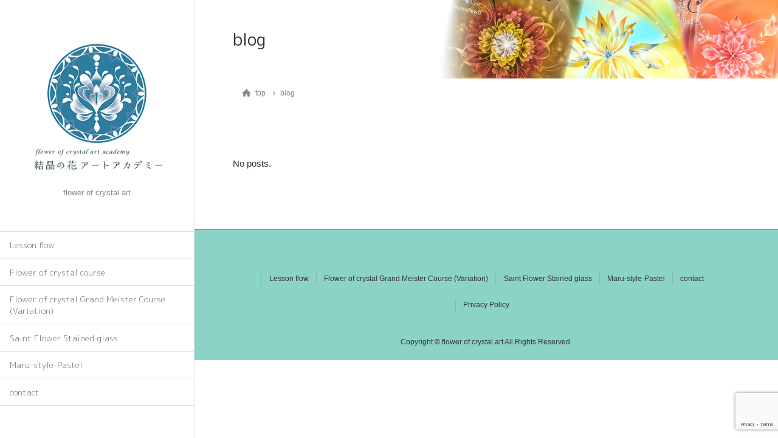

--- FILE ---
content_type: text/html; charset=utf-8
request_url: https://www.google.com/recaptcha/api2/anchor?ar=1&k=6LcyfvAaAAAAAGUQx0VYZTrfT83XKf1wYwUDK0iM&co=aHR0cHM6Ly9mbG93ZXJvZmNyeXN0YWxhcnQtZW4uY29tOjQ0Mw..&hl=en&v=PoyoqOPhxBO7pBk68S4YbpHZ&size=invisible&anchor-ms=20000&execute-ms=30000&cb=bt6e7n5sopk
body_size: 48729
content:
<!DOCTYPE HTML><html dir="ltr" lang="en"><head><meta http-equiv="Content-Type" content="text/html; charset=UTF-8">
<meta http-equiv="X-UA-Compatible" content="IE=edge">
<title>reCAPTCHA</title>
<style type="text/css">
/* cyrillic-ext */
@font-face {
  font-family: 'Roboto';
  font-style: normal;
  font-weight: 400;
  font-stretch: 100%;
  src: url(//fonts.gstatic.com/s/roboto/v48/KFO7CnqEu92Fr1ME7kSn66aGLdTylUAMa3GUBHMdazTgWw.woff2) format('woff2');
  unicode-range: U+0460-052F, U+1C80-1C8A, U+20B4, U+2DE0-2DFF, U+A640-A69F, U+FE2E-FE2F;
}
/* cyrillic */
@font-face {
  font-family: 'Roboto';
  font-style: normal;
  font-weight: 400;
  font-stretch: 100%;
  src: url(//fonts.gstatic.com/s/roboto/v48/KFO7CnqEu92Fr1ME7kSn66aGLdTylUAMa3iUBHMdazTgWw.woff2) format('woff2');
  unicode-range: U+0301, U+0400-045F, U+0490-0491, U+04B0-04B1, U+2116;
}
/* greek-ext */
@font-face {
  font-family: 'Roboto';
  font-style: normal;
  font-weight: 400;
  font-stretch: 100%;
  src: url(//fonts.gstatic.com/s/roboto/v48/KFO7CnqEu92Fr1ME7kSn66aGLdTylUAMa3CUBHMdazTgWw.woff2) format('woff2');
  unicode-range: U+1F00-1FFF;
}
/* greek */
@font-face {
  font-family: 'Roboto';
  font-style: normal;
  font-weight: 400;
  font-stretch: 100%;
  src: url(//fonts.gstatic.com/s/roboto/v48/KFO7CnqEu92Fr1ME7kSn66aGLdTylUAMa3-UBHMdazTgWw.woff2) format('woff2');
  unicode-range: U+0370-0377, U+037A-037F, U+0384-038A, U+038C, U+038E-03A1, U+03A3-03FF;
}
/* math */
@font-face {
  font-family: 'Roboto';
  font-style: normal;
  font-weight: 400;
  font-stretch: 100%;
  src: url(//fonts.gstatic.com/s/roboto/v48/KFO7CnqEu92Fr1ME7kSn66aGLdTylUAMawCUBHMdazTgWw.woff2) format('woff2');
  unicode-range: U+0302-0303, U+0305, U+0307-0308, U+0310, U+0312, U+0315, U+031A, U+0326-0327, U+032C, U+032F-0330, U+0332-0333, U+0338, U+033A, U+0346, U+034D, U+0391-03A1, U+03A3-03A9, U+03B1-03C9, U+03D1, U+03D5-03D6, U+03F0-03F1, U+03F4-03F5, U+2016-2017, U+2034-2038, U+203C, U+2040, U+2043, U+2047, U+2050, U+2057, U+205F, U+2070-2071, U+2074-208E, U+2090-209C, U+20D0-20DC, U+20E1, U+20E5-20EF, U+2100-2112, U+2114-2115, U+2117-2121, U+2123-214F, U+2190, U+2192, U+2194-21AE, U+21B0-21E5, U+21F1-21F2, U+21F4-2211, U+2213-2214, U+2216-22FF, U+2308-230B, U+2310, U+2319, U+231C-2321, U+2336-237A, U+237C, U+2395, U+239B-23B7, U+23D0, U+23DC-23E1, U+2474-2475, U+25AF, U+25B3, U+25B7, U+25BD, U+25C1, U+25CA, U+25CC, U+25FB, U+266D-266F, U+27C0-27FF, U+2900-2AFF, U+2B0E-2B11, U+2B30-2B4C, U+2BFE, U+3030, U+FF5B, U+FF5D, U+1D400-1D7FF, U+1EE00-1EEFF;
}
/* symbols */
@font-face {
  font-family: 'Roboto';
  font-style: normal;
  font-weight: 400;
  font-stretch: 100%;
  src: url(//fonts.gstatic.com/s/roboto/v48/KFO7CnqEu92Fr1ME7kSn66aGLdTylUAMaxKUBHMdazTgWw.woff2) format('woff2');
  unicode-range: U+0001-000C, U+000E-001F, U+007F-009F, U+20DD-20E0, U+20E2-20E4, U+2150-218F, U+2190, U+2192, U+2194-2199, U+21AF, U+21E6-21F0, U+21F3, U+2218-2219, U+2299, U+22C4-22C6, U+2300-243F, U+2440-244A, U+2460-24FF, U+25A0-27BF, U+2800-28FF, U+2921-2922, U+2981, U+29BF, U+29EB, U+2B00-2BFF, U+4DC0-4DFF, U+FFF9-FFFB, U+10140-1018E, U+10190-1019C, U+101A0, U+101D0-101FD, U+102E0-102FB, U+10E60-10E7E, U+1D2C0-1D2D3, U+1D2E0-1D37F, U+1F000-1F0FF, U+1F100-1F1AD, U+1F1E6-1F1FF, U+1F30D-1F30F, U+1F315, U+1F31C, U+1F31E, U+1F320-1F32C, U+1F336, U+1F378, U+1F37D, U+1F382, U+1F393-1F39F, U+1F3A7-1F3A8, U+1F3AC-1F3AF, U+1F3C2, U+1F3C4-1F3C6, U+1F3CA-1F3CE, U+1F3D4-1F3E0, U+1F3ED, U+1F3F1-1F3F3, U+1F3F5-1F3F7, U+1F408, U+1F415, U+1F41F, U+1F426, U+1F43F, U+1F441-1F442, U+1F444, U+1F446-1F449, U+1F44C-1F44E, U+1F453, U+1F46A, U+1F47D, U+1F4A3, U+1F4B0, U+1F4B3, U+1F4B9, U+1F4BB, U+1F4BF, U+1F4C8-1F4CB, U+1F4D6, U+1F4DA, U+1F4DF, U+1F4E3-1F4E6, U+1F4EA-1F4ED, U+1F4F7, U+1F4F9-1F4FB, U+1F4FD-1F4FE, U+1F503, U+1F507-1F50B, U+1F50D, U+1F512-1F513, U+1F53E-1F54A, U+1F54F-1F5FA, U+1F610, U+1F650-1F67F, U+1F687, U+1F68D, U+1F691, U+1F694, U+1F698, U+1F6AD, U+1F6B2, U+1F6B9-1F6BA, U+1F6BC, U+1F6C6-1F6CF, U+1F6D3-1F6D7, U+1F6E0-1F6EA, U+1F6F0-1F6F3, U+1F6F7-1F6FC, U+1F700-1F7FF, U+1F800-1F80B, U+1F810-1F847, U+1F850-1F859, U+1F860-1F887, U+1F890-1F8AD, U+1F8B0-1F8BB, U+1F8C0-1F8C1, U+1F900-1F90B, U+1F93B, U+1F946, U+1F984, U+1F996, U+1F9E9, U+1FA00-1FA6F, U+1FA70-1FA7C, U+1FA80-1FA89, U+1FA8F-1FAC6, U+1FACE-1FADC, U+1FADF-1FAE9, U+1FAF0-1FAF8, U+1FB00-1FBFF;
}
/* vietnamese */
@font-face {
  font-family: 'Roboto';
  font-style: normal;
  font-weight: 400;
  font-stretch: 100%;
  src: url(//fonts.gstatic.com/s/roboto/v48/KFO7CnqEu92Fr1ME7kSn66aGLdTylUAMa3OUBHMdazTgWw.woff2) format('woff2');
  unicode-range: U+0102-0103, U+0110-0111, U+0128-0129, U+0168-0169, U+01A0-01A1, U+01AF-01B0, U+0300-0301, U+0303-0304, U+0308-0309, U+0323, U+0329, U+1EA0-1EF9, U+20AB;
}
/* latin-ext */
@font-face {
  font-family: 'Roboto';
  font-style: normal;
  font-weight: 400;
  font-stretch: 100%;
  src: url(//fonts.gstatic.com/s/roboto/v48/KFO7CnqEu92Fr1ME7kSn66aGLdTylUAMa3KUBHMdazTgWw.woff2) format('woff2');
  unicode-range: U+0100-02BA, U+02BD-02C5, U+02C7-02CC, U+02CE-02D7, U+02DD-02FF, U+0304, U+0308, U+0329, U+1D00-1DBF, U+1E00-1E9F, U+1EF2-1EFF, U+2020, U+20A0-20AB, U+20AD-20C0, U+2113, U+2C60-2C7F, U+A720-A7FF;
}
/* latin */
@font-face {
  font-family: 'Roboto';
  font-style: normal;
  font-weight: 400;
  font-stretch: 100%;
  src: url(//fonts.gstatic.com/s/roboto/v48/KFO7CnqEu92Fr1ME7kSn66aGLdTylUAMa3yUBHMdazQ.woff2) format('woff2');
  unicode-range: U+0000-00FF, U+0131, U+0152-0153, U+02BB-02BC, U+02C6, U+02DA, U+02DC, U+0304, U+0308, U+0329, U+2000-206F, U+20AC, U+2122, U+2191, U+2193, U+2212, U+2215, U+FEFF, U+FFFD;
}
/* cyrillic-ext */
@font-face {
  font-family: 'Roboto';
  font-style: normal;
  font-weight: 500;
  font-stretch: 100%;
  src: url(//fonts.gstatic.com/s/roboto/v48/KFO7CnqEu92Fr1ME7kSn66aGLdTylUAMa3GUBHMdazTgWw.woff2) format('woff2');
  unicode-range: U+0460-052F, U+1C80-1C8A, U+20B4, U+2DE0-2DFF, U+A640-A69F, U+FE2E-FE2F;
}
/* cyrillic */
@font-face {
  font-family: 'Roboto';
  font-style: normal;
  font-weight: 500;
  font-stretch: 100%;
  src: url(//fonts.gstatic.com/s/roboto/v48/KFO7CnqEu92Fr1ME7kSn66aGLdTylUAMa3iUBHMdazTgWw.woff2) format('woff2');
  unicode-range: U+0301, U+0400-045F, U+0490-0491, U+04B0-04B1, U+2116;
}
/* greek-ext */
@font-face {
  font-family: 'Roboto';
  font-style: normal;
  font-weight: 500;
  font-stretch: 100%;
  src: url(//fonts.gstatic.com/s/roboto/v48/KFO7CnqEu92Fr1ME7kSn66aGLdTylUAMa3CUBHMdazTgWw.woff2) format('woff2');
  unicode-range: U+1F00-1FFF;
}
/* greek */
@font-face {
  font-family: 'Roboto';
  font-style: normal;
  font-weight: 500;
  font-stretch: 100%;
  src: url(//fonts.gstatic.com/s/roboto/v48/KFO7CnqEu92Fr1ME7kSn66aGLdTylUAMa3-UBHMdazTgWw.woff2) format('woff2');
  unicode-range: U+0370-0377, U+037A-037F, U+0384-038A, U+038C, U+038E-03A1, U+03A3-03FF;
}
/* math */
@font-face {
  font-family: 'Roboto';
  font-style: normal;
  font-weight: 500;
  font-stretch: 100%;
  src: url(//fonts.gstatic.com/s/roboto/v48/KFO7CnqEu92Fr1ME7kSn66aGLdTylUAMawCUBHMdazTgWw.woff2) format('woff2');
  unicode-range: U+0302-0303, U+0305, U+0307-0308, U+0310, U+0312, U+0315, U+031A, U+0326-0327, U+032C, U+032F-0330, U+0332-0333, U+0338, U+033A, U+0346, U+034D, U+0391-03A1, U+03A3-03A9, U+03B1-03C9, U+03D1, U+03D5-03D6, U+03F0-03F1, U+03F4-03F5, U+2016-2017, U+2034-2038, U+203C, U+2040, U+2043, U+2047, U+2050, U+2057, U+205F, U+2070-2071, U+2074-208E, U+2090-209C, U+20D0-20DC, U+20E1, U+20E5-20EF, U+2100-2112, U+2114-2115, U+2117-2121, U+2123-214F, U+2190, U+2192, U+2194-21AE, U+21B0-21E5, U+21F1-21F2, U+21F4-2211, U+2213-2214, U+2216-22FF, U+2308-230B, U+2310, U+2319, U+231C-2321, U+2336-237A, U+237C, U+2395, U+239B-23B7, U+23D0, U+23DC-23E1, U+2474-2475, U+25AF, U+25B3, U+25B7, U+25BD, U+25C1, U+25CA, U+25CC, U+25FB, U+266D-266F, U+27C0-27FF, U+2900-2AFF, U+2B0E-2B11, U+2B30-2B4C, U+2BFE, U+3030, U+FF5B, U+FF5D, U+1D400-1D7FF, U+1EE00-1EEFF;
}
/* symbols */
@font-face {
  font-family: 'Roboto';
  font-style: normal;
  font-weight: 500;
  font-stretch: 100%;
  src: url(//fonts.gstatic.com/s/roboto/v48/KFO7CnqEu92Fr1ME7kSn66aGLdTylUAMaxKUBHMdazTgWw.woff2) format('woff2');
  unicode-range: U+0001-000C, U+000E-001F, U+007F-009F, U+20DD-20E0, U+20E2-20E4, U+2150-218F, U+2190, U+2192, U+2194-2199, U+21AF, U+21E6-21F0, U+21F3, U+2218-2219, U+2299, U+22C4-22C6, U+2300-243F, U+2440-244A, U+2460-24FF, U+25A0-27BF, U+2800-28FF, U+2921-2922, U+2981, U+29BF, U+29EB, U+2B00-2BFF, U+4DC0-4DFF, U+FFF9-FFFB, U+10140-1018E, U+10190-1019C, U+101A0, U+101D0-101FD, U+102E0-102FB, U+10E60-10E7E, U+1D2C0-1D2D3, U+1D2E0-1D37F, U+1F000-1F0FF, U+1F100-1F1AD, U+1F1E6-1F1FF, U+1F30D-1F30F, U+1F315, U+1F31C, U+1F31E, U+1F320-1F32C, U+1F336, U+1F378, U+1F37D, U+1F382, U+1F393-1F39F, U+1F3A7-1F3A8, U+1F3AC-1F3AF, U+1F3C2, U+1F3C4-1F3C6, U+1F3CA-1F3CE, U+1F3D4-1F3E0, U+1F3ED, U+1F3F1-1F3F3, U+1F3F5-1F3F7, U+1F408, U+1F415, U+1F41F, U+1F426, U+1F43F, U+1F441-1F442, U+1F444, U+1F446-1F449, U+1F44C-1F44E, U+1F453, U+1F46A, U+1F47D, U+1F4A3, U+1F4B0, U+1F4B3, U+1F4B9, U+1F4BB, U+1F4BF, U+1F4C8-1F4CB, U+1F4D6, U+1F4DA, U+1F4DF, U+1F4E3-1F4E6, U+1F4EA-1F4ED, U+1F4F7, U+1F4F9-1F4FB, U+1F4FD-1F4FE, U+1F503, U+1F507-1F50B, U+1F50D, U+1F512-1F513, U+1F53E-1F54A, U+1F54F-1F5FA, U+1F610, U+1F650-1F67F, U+1F687, U+1F68D, U+1F691, U+1F694, U+1F698, U+1F6AD, U+1F6B2, U+1F6B9-1F6BA, U+1F6BC, U+1F6C6-1F6CF, U+1F6D3-1F6D7, U+1F6E0-1F6EA, U+1F6F0-1F6F3, U+1F6F7-1F6FC, U+1F700-1F7FF, U+1F800-1F80B, U+1F810-1F847, U+1F850-1F859, U+1F860-1F887, U+1F890-1F8AD, U+1F8B0-1F8BB, U+1F8C0-1F8C1, U+1F900-1F90B, U+1F93B, U+1F946, U+1F984, U+1F996, U+1F9E9, U+1FA00-1FA6F, U+1FA70-1FA7C, U+1FA80-1FA89, U+1FA8F-1FAC6, U+1FACE-1FADC, U+1FADF-1FAE9, U+1FAF0-1FAF8, U+1FB00-1FBFF;
}
/* vietnamese */
@font-face {
  font-family: 'Roboto';
  font-style: normal;
  font-weight: 500;
  font-stretch: 100%;
  src: url(//fonts.gstatic.com/s/roboto/v48/KFO7CnqEu92Fr1ME7kSn66aGLdTylUAMa3OUBHMdazTgWw.woff2) format('woff2');
  unicode-range: U+0102-0103, U+0110-0111, U+0128-0129, U+0168-0169, U+01A0-01A1, U+01AF-01B0, U+0300-0301, U+0303-0304, U+0308-0309, U+0323, U+0329, U+1EA0-1EF9, U+20AB;
}
/* latin-ext */
@font-face {
  font-family: 'Roboto';
  font-style: normal;
  font-weight: 500;
  font-stretch: 100%;
  src: url(//fonts.gstatic.com/s/roboto/v48/KFO7CnqEu92Fr1ME7kSn66aGLdTylUAMa3KUBHMdazTgWw.woff2) format('woff2');
  unicode-range: U+0100-02BA, U+02BD-02C5, U+02C7-02CC, U+02CE-02D7, U+02DD-02FF, U+0304, U+0308, U+0329, U+1D00-1DBF, U+1E00-1E9F, U+1EF2-1EFF, U+2020, U+20A0-20AB, U+20AD-20C0, U+2113, U+2C60-2C7F, U+A720-A7FF;
}
/* latin */
@font-face {
  font-family: 'Roboto';
  font-style: normal;
  font-weight: 500;
  font-stretch: 100%;
  src: url(//fonts.gstatic.com/s/roboto/v48/KFO7CnqEu92Fr1ME7kSn66aGLdTylUAMa3yUBHMdazQ.woff2) format('woff2');
  unicode-range: U+0000-00FF, U+0131, U+0152-0153, U+02BB-02BC, U+02C6, U+02DA, U+02DC, U+0304, U+0308, U+0329, U+2000-206F, U+20AC, U+2122, U+2191, U+2193, U+2212, U+2215, U+FEFF, U+FFFD;
}
/* cyrillic-ext */
@font-face {
  font-family: 'Roboto';
  font-style: normal;
  font-weight: 900;
  font-stretch: 100%;
  src: url(//fonts.gstatic.com/s/roboto/v48/KFO7CnqEu92Fr1ME7kSn66aGLdTylUAMa3GUBHMdazTgWw.woff2) format('woff2');
  unicode-range: U+0460-052F, U+1C80-1C8A, U+20B4, U+2DE0-2DFF, U+A640-A69F, U+FE2E-FE2F;
}
/* cyrillic */
@font-face {
  font-family: 'Roboto';
  font-style: normal;
  font-weight: 900;
  font-stretch: 100%;
  src: url(//fonts.gstatic.com/s/roboto/v48/KFO7CnqEu92Fr1ME7kSn66aGLdTylUAMa3iUBHMdazTgWw.woff2) format('woff2');
  unicode-range: U+0301, U+0400-045F, U+0490-0491, U+04B0-04B1, U+2116;
}
/* greek-ext */
@font-face {
  font-family: 'Roboto';
  font-style: normal;
  font-weight: 900;
  font-stretch: 100%;
  src: url(//fonts.gstatic.com/s/roboto/v48/KFO7CnqEu92Fr1ME7kSn66aGLdTylUAMa3CUBHMdazTgWw.woff2) format('woff2');
  unicode-range: U+1F00-1FFF;
}
/* greek */
@font-face {
  font-family: 'Roboto';
  font-style: normal;
  font-weight: 900;
  font-stretch: 100%;
  src: url(//fonts.gstatic.com/s/roboto/v48/KFO7CnqEu92Fr1ME7kSn66aGLdTylUAMa3-UBHMdazTgWw.woff2) format('woff2');
  unicode-range: U+0370-0377, U+037A-037F, U+0384-038A, U+038C, U+038E-03A1, U+03A3-03FF;
}
/* math */
@font-face {
  font-family: 'Roboto';
  font-style: normal;
  font-weight: 900;
  font-stretch: 100%;
  src: url(//fonts.gstatic.com/s/roboto/v48/KFO7CnqEu92Fr1ME7kSn66aGLdTylUAMawCUBHMdazTgWw.woff2) format('woff2');
  unicode-range: U+0302-0303, U+0305, U+0307-0308, U+0310, U+0312, U+0315, U+031A, U+0326-0327, U+032C, U+032F-0330, U+0332-0333, U+0338, U+033A, U+0346, U+034D, U+0391-03A1, U+03A3-03A9, U+03B1-03C9, U+03D1, U+03D5-03D6, U+03F0-03F1, U+03F4-03F5, U+2016-2017, U+2034-2038, U+203C, U+2040, U+2043, U+2047, U+2050, U+2057, U+205F, U+2070-2071, U+2074-208E, U+2090-209C, U+20D0-20DC, U+20E1, U+20E5-20EF, U+2100-2112, U+2114-2115, U+2117-2121, U+2123-214F, U+2190, U+2192, U+2194-21AE, U+21B0-21E5, U+21F1-21F2, U+21F4-2211, U+2213-2214, U+2216-22FF, U+2308-230B, U+2310, U+2319, U+231C-2321, U+2336-237A, U+237C, U+2395, U+239B-23B7, U+23D0, U+23DC-23E1, U+2474-2475, U+25AF, U+25B3, U+25B7, U+25BD, U+25C1, U+25CA, U+25CC, U+25FB, U+266D-266F, U+27C0-27FF, U+2900-2AFF, U+2B0E-2B11, U+2B30-2B4C, U+2BFE, U+3030, U+FF5B, U+FF5D, U+1D400-1D7FF, U+1EE00-1EEFF;
}
/* symbols */
@font-face {
  font-family: 'Roboto';
  font-style: normal;
  font-weight: 900;
  font-stretch: 100%;
  src: url(//fonts.gstatic.com/s/roboto/v48/KFO7CnqEu92Fr1ME7kSn66aGLdTylUAMaxKUBHMdazTgWw.woff2) format('woff2');
  unicode-range: U+0001-000C, U+000E-001F, U+007F-009F, U+20DD-20E0, U+20E2-20E4, U+2150-218F, U+2190, U+2192, U+2194-2199, U+21AF, U+21E6-21F0, U+21F3, U+2218-2219, U+2299, U+22C4-22C6, U+2300-243F, U+2440-244A, U+2460-24FF, U+25A0-27BF, U+2800-28FF, U+2921-2922, U+2981, U+29BF, U+29EB, U+2B00-2BFF, U+4DC0-4DFF, U+FFF9-FFFB, U+10140-1018E, U+10190-1019C, U+101A0, U+101D0-101FD, U+102E0-102FB, U+10E60-10E7E, U+1D2C0-1D2D3, U+1D2E0-1D37F, U+1F000-1F0FF, U+1F100-1F1AD, U+1F1E6-1F1FF, U+1F30D-1F30F, U+1F315, U+1F31C, U+1F31E, U+1F320-1F32C, U+1F336, U+1F378, U+1F37D, U+1F382, U+1F393-1F39F, U+1F3A7-1F3A8, U+1F3AC-1F3AF, U+1F3C2, U+1F3C4-1F3C6, U+1F3CA-1F3CE, U+1F3D4-1F3E0, U+1F3ED, U+1F3F1-1F3F3, U+1F3F5-1F3F7, U+1F408, U+1F415, U+1F41F, U+1F426, U+1F43F, U+1F441-1F442, U+1F444, U+1F446-1F449, U+1F44C-1F44E, U+1F453, U+1F46A, U+1F47D, U+1F4A3, U+1F4B0, U+1F4B3, U+1F4B9, U+1F4BB, U+1F4BF, U+1F4C8-1F4CB, U+1F4D6, U+1F4DA, U+1F4DF, U+1F4E3-1F4E6, U+1F4EA-1F4ED, U+1F4F7, U+1F4F9-1F4FB, U+1F4FD-1F4FE, U+1F503, U+1F507-1F50B, U+1F50D, U+1F512-1F513, U+1F53E-1F54A, U+1F54F-1F5FA, U+1F610, U+1F650-1F67F, U+1F687, U+1F68D, U+1F691, U+1F694, U+1F698, U+1F6AD, U+1F6B2, U+1F6B9-1F6BA, U+1F6BC, U+1F6C6-1F6CF, U+1F6D3-1F6D7, U+1F6E0-1F6EA, U+1F6F0-1F6F3, U+1F6F7-1F6FC, U+1F700-1F7FF, U+1F800-1F80B, U+1F810-1F847, U+1F850-1F859, U+1F860-1F887, U+1F890-1F8AD, U+1F8B0-1F8BB, U+1F8C0-1F8C1, U+1F900-1F90B, U+1F93B, U+1F946, U+1F984, U+1F996, U+1F9E9, U+1FA00-1FA6F, U+1FA70-1FA7C, U+1FA80-1FA89, U+1FA8F-1FAC6, U+1FACE-1FADC, U+1FADF-1FAE9, U+1FAF0-1FAF8, U+1FB00-1FBFF;
}
/* vietnamese */
@font-face {
  font-family: 'Roboto';
  font-style: normal;
  font-weight: 900;
  font-stretch: 100%;
  src: url(//fonts.gstatic.com/s/roboto/v48/KFO7CnqEu92Fr1ME7kSn66aGLdTylUAMa3OUBHMdazTgWw.woff2) format('woff2');
  unicode-range: U+0102-0103, U+0110-0111, U+0128-0129, U+0168-0169, U+01A0-01A1, U+01AF-01B0, U+0300-0301, U+0303-0304, U+0308-0309, U+0323, U+0329, U+1EA0-1EF9, U+20AB;
}
/* latin-ext */
@font-face {
  font-family: 'Roboto';
  font-style: normal;
  font-weight: 900;
  font-stretch: 100%;
  src: url(//fonts.gstatic.com/s/roboto/v48/KFO7CnqEu92Fr1ME7kSn66aGLdTylUAMa3KUBHMdazTgWw.woff2) format('woff2');
  unicode-range: U+0100-02BA, U+02BD-02C5, U+02C7-02CC, U+02CE-02D7, U+02DD-02FF, U+0304, U+0308, U+0329, U+1D00-1DBF, U+1E00-1E9F, U+1EF2-1EFF, U+2020, U+20A0-20AB, U+20AD-20C0, U+2113, U+2C60-2C7F, U+A720-A7FF;
}
/* latin */
@font-face {
  font-family: 'Roboto';
  font-style: normal;
  font-weight: 900;
  font-stretch: 100%;
  src: url(//fonts.gstatic.com/s/roboto/v48/KFO7CnqEu92Fr1ME7kSn66aGLdTylUAMa3yUBHMdazQ.woff2) format('woff2');
  unicode-range: U+0000-00FF, U+0131, U+0152-0153, U+02BB-02BC, U+02C6, U+02DA, U+02DC, U+0304, U+0308, U+0329, U+2000-206F, U+20AC, U+2122, U+2191, U+2193, U+2212, U+2215, U+FEFF, U+FFFD;
}

</style>
<link rel="stylesheet" type="text/css" href="https://www.gstatic.com/recaptcha/releases/PoyoqOPhxBO7pBk68S4YbpHZ/styles__ltr.css">
<script nonce="vWnJu33GunvUXRyiBBWKQA" type="text/javascript">window['__recaptcha_api'] = 'https://www.google.com/recaptcha/api2/';</script>
<script type="text/javascript" src="https://www.gstatic.com/recaptcha/releases/PoyoqOPhxBO7pBk68S4YbpHZ/recaptcha__en.js" nonce="vWnJu33GunvUXRyiBBWKQA">
      
    </script></head>
<body><div id="rc-anchor-alert" class="rc-anchor-alert"></div>
<input type="hidden" id="recaptcha-token" value="[base64]">
<script type="text/javascript" nonce="vWnJu33GunvUXRyiBBWKQA">
      recaptcha.anchor.Main.init("[\x22ainput\x22,[\x22bgdata\x22,\x22\x22,\[base64]/[base64]/[base64]/[base64]/[base64]/[base64]/KGcoTywyNTMsTy5PKSxVRyhPLEMpKTpnKE8sMjUzLEMpLE8pKSxsKSksTykpfSxieT1mdW5jdGlvbihDLE8sdSxsKXtmb3IobD0odT1SKEMpLDApO08+MDtPLS0pbD1sPDw4fFooQyk7ZyhDLHUsbCl9LFVHPWZ1bmN0aW9uKEMsTyl7Qy5pLmxlbmd0aD4xMDQ/[base64]/[base64]/[base64]/[base64]/[base64]/[base64]/[base64]\\u003d\x22,\[base64]\\u003d\x22,\x22w6M1VkzCucKawrTClcOswo4ZJsO4w6bDqXkZwoXDpsOmwqDDoEgaBMK2wooCNS9JBcO/w6vDjsKGwohQViJ7w7EFw4XCpBHCnRFyf8Ozw6PCnRjCjsKbasO0fcO9wodcwq5vOy8ew5DCi1HCrMOQDMO/[base64]/CgUQeBcOIPEXCkVATw6jDuwjCvV0tQsOHw4sSw7/Chnd9OznDssK2w4crDsKCw7TDsMODSMOowoAGYRnCjXLDmRJIw4rCslVoZcKdFk7Dtx9Lw4NBasKzBMKAKcKBZEQcwr4Qwrdvw6UBw6B1w5HDrjc5e1MRIsKrw7tMKsOwwpTDs8OgHcK/w7TDv3B0OcOyYMK2UWDCgQB6wpRNw4nChXpfQB9Sw4LCglQ8wr5IN8OfKcOsMTgBOS56wrTCr0Rnwr3Cn1nCq2XDh8KCTXnCintGE8OAw4Vuw54hEMOhH0csVsO7VMK8w7xfw6wxJgRpT8Olw6vCvcOVP8KXMjHCusKzBMKSwo3DpsO/w4gIw5LDpMOCwrpCNTQhwr3Dr8ODXXzDjcOyXcOjwpoAQMOlc2dJbwXDlcKrW8KCwoPCgMOaX0vCkSnDr13CtzJXQcOQB8O/wqjDn8O7woxAwrpMV2Z+OMO5woMBGcOZfxPCi8KfcFLDmDwJRGhmO0zCsMKAwpo/BQbCh8KSc2LDkB/[base64]/[base64]/[base64]/ChMO6T8OuQsK0ScOAbcOTwrNsWMKaQwQuwonDsl/[base64]/BUPDol8BAW4wQsOrHnFpw6zCoEnCh8Kww77CrsOEXhs2w6Zgw48de3Alw7fDghDCjsKoLnbCminClEnCssOEHFsJGHYRwq/[base64]/[base64]/wrx5wqU+wpF1w7VwKBHCkCbCs8KSwoYTw7l0w6HCjWQ1w6zCkw/DrsK4w73Ckm3DiR3CjMODMwJrBsOhw69TwovCkMOFwpcewph2w6c+bsOXwpnDjcOWCUbChsOBwqMVw6/Dswgqw5/DvcKDOHsTUTfCrhVwTMOwfVnDlsKCwojCnynCqMO2w4DCu8KnwrQqQsKydsKGC8OPwozDqmJDwr5gwonCgksEQ8KqR8KHWDbClmY1E8Kzwp/DrMOeOwYAKWPCq17CoXvCgT47NcKgXcO6W0nCp3vDvHzDqHzDlcOybsOdwrHCu8O6wptsehrDv8OHKMOXwrfCucKvFMKKZwhrSmDDscOXEcORCHRxw7Nhw5/[base64]/CscOQLmTCnwnCvMOewqnCnUY9bAVxw5vCsmDCkDlZEUZ4w5/[base64]/Cri5meMO9A8Kfw6tww7MFUQHDp8Oiwo3DkBBaw4PCskcuw7fDr1Ahw6LDqUZPwoNHKTXDoh/Dh8OCwoTChsKjw6kLw5HCjMOeDEfDlMOUcsKfwrsmwoEBw4fDjAA2wqEswpTDnwVgw43Cr8ObwopGHSDDkC5Qw6PDkV7Dm13Dr8KMJMKSY8KFw4/[base64]/DnsKRIT0tWsKtWcORwrzDuBrDjsKtw4fDiMOuworCsU9CKh8MwqQTQRrDlsKyw4sZw4kBwpY4wq/Dt8KDADw7w4ZZw7DCriLDrsKAL8OlIsOkwqXClcKmUQMjwpVJGVUZJ8OUw5DDvRXCisOIwqUYCsKOCTxkw53DpFHCuQHCrHzDkMOnwrZ/CMOGw73CmcOtb8OXwqFvw5DCnlbDmsONc8KOwrUkw4VFTmcmwp/CiMOob05HwrB6w4jCqUp2w4Q8PhMbw5wCw53Dq8OyOG4zaErDmcOKwqFzfsKPwozDm8OeRsKmZsOhK8KuIBbCu8KywqzDtcOGBTYQQX/Clnhmwr7CpRDCmMKkA8OOE8K+YFsJecKdwo3DocKiw7dcEcKHIcK7VcK6NcKPwosdw78Ww7HDlVc1wp3Ck05Jwo/DtSpJw5/CkXc7bmhRScK2w7EVJcKJJ8OhScOYH8OeVWwswpN7CRDDmMOswpTDikbCnVAUwrhxCcO5PMK2wpvDuDxZeMKPw4bCoi4xw4bDlsO3w6Vow4fCj8OCDj/CusKWT30JwqnCn8K/[base64]/DuibCmcOgwqZVwr1Ab8O8T8KCw7zCqMKRXiXCkcKIwpHCh8OXPijCgHzDggEFwpUUwqjCt8OeaHrDmjXDq8OKJzfCjsKJwopBHcOiw5cjw6EKGRYBcMKRJTnCp8O8w6xkw6vCjcKgw6kgXijDnH/[base64]/CsGg3w5rCm8K2w4lpPQ/[base64]/eWbDhcOFDwlVwqbCvxfDmsOzw5ZSH2Qdwq8/EsKCSsKow6wJw5s1GcK/w4rCj8O5HcKWwpUwGQPDqV9rIcK3QQzCtkYtw4HChk4JwqdDHsKWamPCiiTDqcONbXXCgQ09w4RXUcKnB8KodnUrVBbCl0fCmMOTbV7CgE/Dj31cDcKAw5IZw4HCt8K8VGhLP20NN8Osw5fDkMOnw4rDsXJIw6x3K1HDhMOQE1jDtsOwwoM5DsO5wrnClAAzVcKWGFLDhXbCmMKZC2pMw7JrY2jDsSERwoXCqADCtU5BwoFuw7fDqSYKCMO9A8Kwwostw5kgwo0vwrvDqMKOwq/CuwPDncOuWQbDs8ORNcKKa0nDtjwvwokgDMKOw7nClsOUw7Bhw59FwpALHzvDiX/CuC8Fw5XDp8OtbcK/LmMUw419wpvCpsOrwp3DgMK/wr/Cm8KSwrgpw4IaWHYZw6ELNMO6wpfDvVNsOD5RfsKfwpzCmsOWP0HCq1jDpBM9R8OLw7fCj8K2wpXCiRw9w53CuMKfKMOpwpNEKzPCocK7ajkmwq7DoB/DkmFPwqdOWmhPQjrDvWvCrsO/DinDqsOKwr0sPsKbwrjDl8OjwoHDncKVwpbDlmrCp0DDp8K5Q1/CrsOlVR3DssOMwp3Cq2bDtMKMHjzCkcK0YMKYwoHCiQXDkB98w7UZNl3CncOfC8KzdMO2RMOGUMKnw54xV0PCjCjDqMKvIMK/w47DuwzCiGsCw63CscO+wp7CtcKLYy/CicOAw6UXRDnCjMKoYnBySG3DtsK+SFE+QsKIOsKyU8Kbw77Ch8OMcsOldcO6w4cBDAjDpsO9wrPCmMKBw4oWwpjDsixCP8OxBxjCvsK3XyBdwrtdwpt1XsKgw7suwqAOwqfCux/DnsKZdMKEwrV7woY7w7vCrCwBw6bDjmHCi8Oaw7VzcD1AwqHDkVAEwqJrUcOsw7zCrmNaw5rDhcKZP8KoCTfCnwHCgUJewo5cwpUbIMO7QjNcw7/[base64]/DqcKhWcOtBMK2NsKsw71uw4fDqU7CqMKuw6Erw69ZDQU2w69EF3dywrg/wpBUw5Eww5zCn8OyQsObwobCh8KJIsO7Ln16IcKoDhfDtUnCsjjChsKEEcOmCMOZwp8bwrfDt1LCj8KtwojDjcOSOUxuwpZiwoPDsMKJwqIsA2d6fsKpQ1PCm8KhfgnDtcK0S8KlZ07DnDYoe8KVw7LCkXDDs8OoFnwdwoVewooQwr4sCFgQwoh/w4fDiE9pCMOJYMKswotDLHo4A07CuRM8w4LCpmPDgMKJSEzDosOYA8Ocw5PDh8OHO8OVH8OvBHvClsOPOStIw7YHXsOMHsKuwoTDvAU0aFTDlxd4wpJQwoxaVwcVRMKtacK5w58ew58gw456aMKJwrdow7BtR8OLOsKcwpJ3wo/CkcOGAidANhrCmsOswoTDicOJw4jDnMOCwoliK1bCvsOoZMOBw4HCuykPUsKtw5FoDVvCqcOUwpXDrQjDkMO3OwTDkyzClTdvTcKXWzLDmMO0wqwCwqzDnRplCm86E8OqwpwUTsKRw7EYTX3CkcKFRWPDi8Oqw4tzw5XDu8Knw5ZkfzQGwrLCvhIAwo81aTchwp/DvsKFw6XDtcOywq0zwp3CuA0RwqfCocKpGsOyw5tracOFIzrCpH3DoMKPw5PCvV5hY8Oww4UqEnAaXkDCmsOib0PDmsK3wodEwppIXlzDpiM0wr3DncK/w67CvcKHw6ZWa3UgCmAiXz7ChsO2RWhlw47ChFzDljwJwo0Jw6IKwo3DvcKtwr0Pw4bDhMK2wqbDvE3DjyHDth53woVYYUXCpsOGw6nChsK/w47DmMOae8KILMOFw63CsxvCp8KRwoMTwpfCjmEOw5bDnMK2QD4QwoPDuTXDtSvDhMOmwpvDuHA2woV7wpDCusO6IMK/QsOTQV5LEyIcQcKswpIaw60aalRpa8OLKWYzLQbDu2hWf8OTARcOCMKUL13Dm1bCvngTw6RKw7jCq8Opw5Npwr7DgT05bD93wo7DvcOew7LCowfDpxzDicKqwocbw7/CvCB4wqfCii3DmMKIw7LDkUoowpoLw50kw73DugHCr03DqFrDqcOUDz7DgcKawq7DqHACwpQwAcKpw4xQI8Ksf8OQw63ChcOdKC/[base64]/[base64]/wrnCtMKrwpbCjy8Gw4tXw7B3V3gTwqDDgsKXP0QdVsOWwph3VMKqw4nCjR7DmcOsO8KxcsO4fsKxU8Kzw7BiwpBqw409w44HwrMVUHvDoRTCiWxjw404w4woKCXCmMKNwqHCosOaPzHDvQnDpcOhwq7CkgZSw6/DjcKyH8OOXsOawoLCtl1uwrrDuyvDjMO6w4fCscO/AcOhYDk4woPCgT8Ow5sMwoFwaF9GbSXDrMO0wqtNagtUw6bDuBHDvxbDtD1nHkpGMyFLwqBpw4fCuMO4w5zCn8OlIcOZwoQCwrc4wq4GwpvDr8Odw4LDnsKDbcKyID5mWmZHecOiw6t5w4sywrUswoDCtx8RP0VuZcOYCsO0Dg/[base64]/CisOhAGcgE8Otw4TCsQLDhcODHUA/w4TDq2bCrcONw7zDpcOudznDicKswo3CoXXCpn8Bw6TDqcO3woU8w5VKwovCocKkwpvDsXLDssKowq3DtlpAwrBgw58rw7bDusKcSMKMw583EsORUcKyVBLCgsKXwqxXw7nCljXCsD8yVDzCnwMHwrrDrhcnSw7CkX/CtcOyG8KJwrMnPwfDp8K2aXEjw4LCicOMw7bCgsK/[base64]/DqsOGZsOIPn1bG8OUwqDDtsKWwpVgw63DqMOVAyrDhWBeRjVyesOzwrVqworDsQfDmsKMOcKCW8OtQQtMwp5cKgdsfSJmwr8VwqHDlsO/NsOZwq3Dln7DlcO5FMO7wohAw4MDwpMjVHstfT/CompcYMKiw6xidG/[base64]/QcKNw4fCvz03UAPDtXHDpwTDk8KTwpdnw6QYwqEgTsKHw7dXw7B1P3TCj8OgwpHCrcOOwqPDtcO0w7bDgTHCrMO2w7h4w4tpw6nDkmDDsBLCtANTN8O0w4d5w6XDrRXDoFzClD4lG37Du2zDllAEw7s/[base64]/DmQfCvx/CqhNiw60/IGQQKh7DusO1KsO6w5kkD0J+IxXDgcKOWlp7akEvfsOxdcKRaQJ4QQDCgsOEV8OnEBp6bihWXgo4wrHDjytjVMOsw7LCkRfDnVVCw7hawrYIMBQgw4jCiAHCmxTDkcO6w4p9w6YRcMO3wqYvwpnCmcKHPnHDtsOxTMOjFcKhw6jCocODwpHCgx/DjRQFSz/CtTt2J2fCvcOyw7YdwpLDicKRw4/DhS4QwrEWEHjDjzBnwrfDgTvCj2ZQwqDDpHnDqwbCosKTw5IHD8O+JsKaw4jDmsKud0IYw5HCrMO6FktLU8OBR07Dth4rwqzDoRNPPMOaw7tLTwTCnFE0w5jCjcKTw4oKwqh6w7PDjcOcw6QXAWXCkkF4w49iwobDtsOadsK2w4bDn8K2E01Hw4MkOsKFAA/[base64]/DsOzczvCusO9AcK+SMONKSzCgsOwwrTDkm9SJMOjFcO/w5nDhiHCiMKjwpvChcOEdsKpw7TDpcO0w43DgUwoIsKAWcOdKhc4ecOkfATDkgHDisKZZ8KQSsKpwpLDkMKhOjHCpcK/wq3Ckw5gw67ClWw6V8O4ZwFDwrvDnCDDk8KJw5fCi8OKw6gOKMOkwqHCicK5DMOAwo8Iwp/DoMK6wrrCncK1Mh8+wrJAK3DDrHDCuHPCqhDDkEbCscOwWQ4Xw5bCrHzDvxgrQRPCvcONOcOGwoHCn8KXP8O/w7PDiMOtw7xecB0efBcQVz5twoTDn8ORw67DgnYkcjY1wrbChRxGW8ONbWRHG8O8Y3xsXibCtMK8wqoHHWjDrlTDsFXCg8O6AcOAw5gTRsOlw6nDnW/ClTvChwDCu8KyE0Uiw4BgwoDCoAbDljsEw7tyJDIAdcK/[base64]/CpcO3wqXDm8KnKwwLF8Kcw5poaWdkw6d+L8K/WsOjw6l8ZsOwHlsKB8OhYcKRwobCpsOZw7NzSsKYHD/CtsOXHQfCssKSwq3ChnfCgsOdd05UOsKzw6HDg35Nw4rCpMOifsOfw7BkCMKHSWfCjcKWwpvClHrCngo5w4IAJVsKwq/CgAxhw55nw73Cp8KEw6rDv8OhCHU5wolcw6RQAMKEN2TCrzLCpShow4rCusK4JMKpT3VOw7FswrvDvw09U0IJIykOw4fCu8KresOkwrLCiMKqFikfPQlrHlDDgS3Dp8KecVHCpcK/[base64]/Dmh7CuhRNwq1rwoEbP8OiwrTDtmwrJkFow6k7MC1nwrrCgmdDwqw8w5dVwqN6H8OuSmg9wr/CsUTCj8OywpnCt8O9wqNIJyTChGwTw4jCi8Oewr8uwrwAwqTDoEvDj1HCj8OYAsK9wro5Zh0yV8ObZ8K0QBBrclcAd8O0OMOKfsO0w5FzJgQhwofCiMOpc8OOA8KmwrLCmMKgwoDCsH/Di1AjcsO+GsKDMcOkLsO7BsKfw5UawqJGwpPDv8OPOmpEXcO6w43DpV/DjWNTAcOqEhMLJXfDoUREBnvDi33Cv8KVw4/CmABTwovCvmMTaXlDecO/wqkNw4lAw4NcPmnCqX0UwpJOfB3Cpw3ClBjDqsO8w5zCrCxoCsOFwo3DisOfXV0TSHlhwo0PVsOwwp/CsV5ywo4kdxcPw7Bzw4DCjWAFYjZew41AbcOBOMKtwqzDuMK6w7VSw5jCnh/DmcO6wqMbI8Oswrt0w6J7K1JTw50XbsK1OETDt8O6HsOpfMKqJcKEOcO2Tj3CrcO/NMOLw7kkYzwCwpTClGfDsj/DncOsQiPDqUs+wq99EMKawowTw5lXbcKPE8OpFgw1HCElwpMfw6rDlzbDgHAFw4fCg8OUcS8HUcOhwpTCjUQGw6olI8OEw4/CqcK9wrTCnX/DkHN5cWgYecKtX8KefMOPKsOVwoU7wqBPw6BQLsOyw6N8e8OmSDMPW8KkwqttwqvCmwIYaw1wwpNFwpvCohNEwr/Cp8KAQyIdG8OtPlXCqE3DscKNUcOzHEvDpDDDnsKUXsK7woBHwpvDvcOWKU/CqMOrXnl2woZzWWTDglfDh1fDqF/CqXJaw68gwo1Lw4Z4w48Gw5DDt8O+F8K/UMOXwqrCh8O/w5RQZMOEGFvCvMKqw6/[base64]/DnUw6w7w8woxzw4LCoFbCtcOPcVoCBMKWUXlQPwzDnllwNsKww5dzQcK+fRDDlj4sLlDDksO6w43CnMOLw6vDu1PDu8OOK3jCncO3w5jDo8KFw4caBwY1wrNlH8K6woM/[base64]/Du0BmKMKEwrLCqxXDr0NSwqDDkMOhwprCncO0w758U8KifBo6XcOBD3RtNTtTw5fDqjlJw7JSwolnw6TDmhprwpHCoDwUw4F0w4VRSDvDkcKFwqRgw512BQNmw4xow67CpMKbHR9EKkLDjHjCr8KkwqLDrwUOw4AXw4HDrh/DpsK8w6rCmFZsw59Tw4EhVsO/wrPDmDLCrVgkPyBowpXCnmfCgAXCuCVPwoPCrynCvXU5w5gbw4nDnEPCpcKCL8OQwozDscK0wrYiNT9vw6h2EcKswpLCgjTCocKWw4cHwrXCqMKYw6bCiwd0wq3DpiMWPcO2OyRywqHCjcOBw7PDiDtzR8OjYcO5w7BEdMKHbSlhwrE8OsOaw4ZXwoEvw4/[base64]/wpQlwr5CLsOQNT0VWcKJBzXDuMKIAMOSw5DCkCbDuz5GYThfwrXCjXIjfWTDt8KWCgXCjcKew5duZi7CihbCjsOdw7QAwr/Do8KQS1rDg8Okw5pRasKyw6bDgMKBGDkmflTDllIewrJZecOmOcOuwqcmwoMDw7vChcOMAcK1wqdxwobCjMOZwqkuw4PCjlDDtcONK1BxwqHCjnA/LcKeSsOOwoXCmcO/w5DDnlLClsKmd2E6w7rDnlbCmV3DtVDDn8K8woENwqTChMO2wr91OjdrKsOLVUUnwqTCqRNVagFHasOBdcOTwpvDmgIrwr/DmTJ9wrXDtcKQwo5LwqjDqzbCjVPDq8KhQ8KmcsOIw4kkwrh9wrjCi8O4fU1haBjCtsKmw4N6w7XCgh0/w5V5LcOcwpDDg8KREsKZwq7Di8K9w6M/w4poGFFlwoM1KQ3DjXDCjcO4GnnDl0jCqTdRK8OVwoDDnGM3wqXCj8K7PXMhw7jDiMOqJcKQIQXDkBvCjjICwod0PRPDnMOjw6AtIXXDjRLCo8OLMUPCt8K4CxtyUMOrMAZ/w63DlMOHWFgIw4cvYwYMw7pvLxzDl8K0wrEQM8Kfw5jCj8O5KwbCksOBw5vDoRHDrsOXw64gw7cyGXHCnsKfOsOGV2/ClcOMM2rCrsKgwqlJWEUFw6oWSHlVbMK5wqddwoLDrsOLw7MoCQ3Dn2MDwoYIw5UOw7xdw6ALw4/CocO3w5pTXMKCDTjDicK3wqNNwr7Djm3DisO5w5UkeUpkw5DCn8KXw5dLBhZYw7bCk1fDocOwUsKmwrvCrkF/w5N4w5g/wpzCqMKaw5lbaFzDqArDqkXCtcOfScKAwqsWw6LCocO7YAPCiUHCpnbCj37ChcO5QMOPZcKmTWjDo8KnwpXCusOXT8O2w7TDusO4SsKcOMKgAcOqw6VERMOiN8O/[base64]/Di8K5w48pw49AF07DoMOywo0Vw4YSD8Klw4zCu8Oiwp7ClgN2wrrCisKCDsOSw67DkcOwwrJvw7PCm8Kvw6osw7bCkMOfwrkvw4/Cp3M7wpLCuMK3w61Tw7wDw5oGDcOVJkzDvk3Ct8KvwoUawojDmsO8V0HCvMKnwrfCiUZHNcKKw7ZgwrfCtcO7X8KaMQTCsSHCigHDiEEFGcKBdRHCg8KowoF2w4MXbsKCwqjCvjnDtMK+LUXCrScdBsKmVsK6FTnCpCbCsn/Dn1pMY8OTwpDDsz1CNEdVEDR9WC9Gw6BiHi7DkknDk8KBw4vCmiY0MlnDrzcHJGnCu8Okw7A9FcKQCiY+wpgUaG5FwpjDksOpw7/DuAUSwqkpfiEnwqxAw63Cvjpow5hBEcKjwqPCmsKRw6h9w4RZKMOzwqnDocKpZsOUwqjDhlXDhyXCgMOCwrTDpxk1MBEdwqTDkTrCsMOQDDjCngZmw5DDhCzCoAUXw4xYwr7DncKkwpZ3wq7DsAHDpcOewpU/[base64]/DgsKCRcOdwofDoyfCvMKaQMOULyViMsKAfQRywphowrAfw5Yvw7IRw4IRbMO9wqgnw6/DpsOSwqB7wpvDum0lKsKWWcO0DMKIw67DtFEpb8KcDsKDWUPCmVHDtUHDh0J1L3rDrD05w7vCiFnCjFQzWMKdw6zDlMOBw6HCiANiHsO6Ny49w4Blw6/[base64]/ClkBMZALCr3nCg0rCl8KwworDsMOHwrAgw61WU0fCr1HCtQjDggvDqcKcw4JRDcKewrVMX8KSKMOrDMOyw5/[base64]/W8KkwqTDoF9Aw7pdeMKpw7gRH8KxDC5Uw5kWfsOVHxYHwqVJw55swqNzRhB6SzLDicOQcALCrkMww4HClsOPw43DvR3DqnvCrcOkw7Akw53Cn2NUI8K8w7csw7jDiBrDsj/ClcOcw5DCrEjCn8KjwoDCvl/[base64]/BAbDrEnCoEDDmjh4CsKowp3DoxbCmHgFYwHDszwZwpXDpsOfD1Y/w4F5w44ywp7Dg8O6w68/[base64]/PXbCoWDDvcKCw4XCpm8Rw6/[base64]/CjHxXw4c2w6k7dH7CpsOiE8OwFMOVMcKZW8KOPX9cZh1AYy7CuMOuw7LCiGYQwpBMwoXDtMO9KMK+wpfCgQAzwptke1PDhi3Dhikpw5AeKG7DpT9Jw65rwqcPHMK4eCMLw7MhO8OuLxx6w4ZIwq/CgG8ww5V6w4dDw6PDqzJJBThQHsKaYsKCE8KZfi8nW8Oiw6jCmcKiw5wYN8OkPsKfw7zDgsOybsO3w6PDn2NVW8KEE0QVWMKPwqRueG7DnsKzwr1PV0oSwqROTMKCwoAGWMKpwr/Dvnc/RQMYw40xwrkOF3UTWsOEcsK6GArDicOgwrzCtmB/HcKYcXoiw4rDocKpDcO8XcKiwrQtwqTCpAxDwqFifwjDqXEwwpghWVfDrsOPVA8jbnbDvMK9aWTCjWbDujxLASkLw7nCpmjDi2cOwo/DmC5rw44Kwo5rH8Oyw5w6UEjDrcOewr5yXV0AGMOtwrDCqUc7LCDDuT/CsMKEwodWw7rCoRvDtcOIVcOrwoPCnsOBw5VYw5xEwqLCk8KZwoFQwppRwrTCgMOAO8O6RcKVSBE9cMOiw7nCncOSNMK8w7HChFnCr8K5agfCisOiLWJ1wp19IcOvG8KVK8OIHsK/wrjCpyB1w7ZFwrkww7YOw53CucORwo7DnmXCi2LDvnwNUMOsTcOIwoE5w5LDmwzDh8OnSsOWw7ACbBI5w4s7wql7VsK3w50bYhwSw53CoFNWacO6Vm/CqSpowr4WXwXDpsOxe8Omw7XDgGg8w7HChcKYcwDDoV5Nw6M2QMKcfcO0ZgV1KsKfw7LDmsO2HCxlTRAew43CmBTCtAbDl8OzbjkNG8KQO8O2wq0YNcOuw4HDoHXDkQ7Cl2zClENFwrhhbFh5wrjCq8KpYT3Dr8Ozw7PCn0VbwqwLw7XDqQ7CpcKoK8KRwr/Du8KEwprCs1vDncOzwpkrRHLDv8KLwo3DtTB6w7pyCiPDrCZqacOuw4zDr1xew6JJJlPDmsKecmYganofw7bCucOvWkjDuC99wrsNw7bClsOlacKXK8KXw4NowrFINMK4wrbCg8KdSAjClWvDgDcTwoXCqhVVEcK0aCNLM1VFwprCtcK0e1xcXE7Cl8KqwogPw4/Cg8OmecOMR8Ksw6/ClwBca0LDrSc3wqsww5LDi8OEcxxEwp/CrmFuw6DCt8OAEcOoc8KZaR9zw7PCkz/CkkbDoUlcW8Kow4xxYjM3wplVRgrCkBcIUsKnwq/DtTVow4jCghfCtsOcwpDDoA/Dv8KjPsK2wqjCpmnDksKJworDjWnClxlywqhkwpc0Nn/CvcOfw4PCp8OresKYDynCs8OWe2c2w7EoexjDminCnk48MsOmUFvDtlfCmMK0wpbChMK3KmghwpzDgsKswo81w4ogw7HDoRbCo8KkwpBmw4p6w7BqwoV4CMK7DXrDlcO9wqzDo8O3OsKDw7bDjG8TLsOpc2vDukluQMKgPsOcwqVBeH4IwpEvw5zCgMO/HnXDs8KQGMOmHcKCw7TCjjB9c8K0wrNKOm/CtWnCvhvDm8KjwqlsXkjCvsKowp/DijxqIcOvwqjDs8OBZkDDhcOSwoAaGW9Yw6M9w4fDvMO9P8Ogw5PCmcKXw70Zw49Lwr0Ww4nDiMKyR8OKM17Cs8KCAFUvEW7CujpHMSnCjMKieMOqwqwhw7pZw7Uiw6PChcKSwr5kw5/CusKGwo5iw7PDlsO5wp0/FMO/LcKnV8O0E3RYURTCrsODJcK/w6/DgsKOw7fCiE8xwoPCqCIbHmfCm0/[base64]/Whh6AMOEVAVIwp9yaMKnw5nCosKtw7MVwq/DtDNgwpNjwoF8RS8rJ8OZCVjCuQzCm8O4w5oJw5Rmw6JHcFZ5AsK3AgLCpsKrR8KsIV9xZzHDjFEDwqfDk39xBsKGw5Y5w6MRw48/wp5fakZ/C8ONSsOlw6VhwqV7w4fDpcKLTcKIw5Jdd0sKVMOcwrtHGFEgciQpwpTDscOSCsOtKMOJDW3CiiHCvsOLOsKLK2Nkw7TDtsKuSsOwwoMRbcKcITHCi8OOw4fCu0rCkTdXw4/[base64]/DjMKlwopwwpkUKcK1F8OIw6PDqhB9ZQwkwpDCmMKZwprCs3XDmGHDvibCmCHCizHDuwdbwrAzcizCicKnw4HCi8K5wq1jAhPCtsKaw4vDvX5fPcKpw7XCjjp2wpFdK3QywqoKKDXDhFAVw5o0L15fwoHClVYdwoBCNcKTLxvDvVHCtMO/w5nDiMKvW8Kzwqk+wp/DucK3wrl6N8OcwrvCmsKxMcK2YFnDtsOxGUXDuxlhF8KjwqrCgcOeZ8KHdMKAwr7CrFnDhzrDtgXCgSLCl8OcPw4KwpZJw5HDpsKUHV3DnC7CnXgmw4PCjsKwLcOEwr84w4MlwoTCmMOTV8O2D0zCicK/[base64]/wqrCnzNzwpXCuh/[base64]/woDCszJewro/wqTDnsOcBcK5C8OwFx8OwrgMwp/CmsOVf8KfIkNeDsO1MWbDi0zDsWbDiMKuX8Obw5xzLcOXw5fCp10ewrXCm8O9aMKuw4/CvAjDi30DwpE/w5AVw6Rkwrs8w510RcKoTcOewqbDpcOmfcO3MTjCmxEpdsKwwqTDqMOPw5ZUZ8O4W8O6wpjDrsOiW0lTw6/DjnHDjsKCf8OGwpXDug/CrTcofsKnCX9ZA8OuwqRsw4MawpDCk8O3PjQmw57ChSfCuMKdWxFHw5bDrhfCjMObwoHDlV3CphYgP3nDhCo6IcKwwqPCiwjDp8O/BnzCigcJB1ZaWMKMa0/CmsOTwrFGwocOw6Z/[base64]/CgsKkA1jDtzM/[base64]/CsMKsw7YHGDhEdATDoMK/[base64]/[base64]/DuTjDncK5Wgl3RTbCh8KqfMOdwqIlXsKIwq7CoA/CtsKqA8OYRD/DgjkDwpTCoznCogAuK8KywonDtSXCmsOVO8KYVmgaU8OKw400IgrCoTzCo1pEPcKEOcOjwo3DrAjCr8OFThPDqy3DhmUcf8KdwqbCkgTCmzDCpk/ClWHCgmTCqTxPGH/Cr8KcBcOrwqXCtcOlbwYywrLDiMOvw7Q2SDQuL8OMwrd7LcOZw5dtw7PCoMKBOXkZwpHCqCUmw4zCnVFpwqdNwph7T1HCqsKLw57Cg8KXTwnCilnDr8KfOMKvwplpeTLDv3fCvxMHOsO6w6hyTcKLMC3Cs1zDtxJ+w7VMHBDDisKwwpdqwqTDjx/DuWdqFAB/NsO2AQABwqxPJcOewo1Aw5lLWj8rw4MSw6bDpsOCL8O1w4DCvDfDrnkiYn3CvMKxNh9Yw4nDtxPCj8KOwoYtUy3Cl8OiHz7CusOnEyk5XcKQLMO0w65pGHfDgMO2w6HDvSfCrsOwPcKnasKhXsOPfyt+PsKKwq/Dt20CwqstLlDDngXDtzfChsO0Pgoaw4XDhMODwrDChcOQwrs+wrkUw4cAw7x8wqEaw5rDgMKKw687wodva3DCjsKowqI6w7NHw6MbGsOPEMKyw4zCusKSw7Q0AQrDnMO4w6HCj0HDucK/[base64]/ZlZ0w5EZw4FyfcO3woo1dmzDliM/woNhwqw5VGRrw6zDiMOPeyvCtSXCgcK6eMKxNcKmPQhjRsKlw5TCp8KfwrBwScKww51TKhUVZz/DjcKyw7VVw6sYa8K2w48aB0FZKhzDlypxwpHDgsKQw5PCmWFmw74iXQ3ClMKBLQd1wq7CqsKtWT18I2zDqcKaw50pw6/DlsKPCngAwrxpD8O1TsOiaDzDhRIKw554w77DjcKuGcOjCkQaw4TDsztiwqfCu8OJwoLCk08TTzXClcKGw5JoIExoDsOSDwVjwptCwoICAFvDisONXsObwpxvwrFcwpg7w5IVwrcow6/DoHbCk3h9AMOlLSIcesOhOsOmDC/CjxErM0txKBspI8O0wpFmw7c8wp/CmMOdesKgYsOQw4nChcOLXBfDjsKcw6HDk10swr5CwrzCvcKECMOzLMKFBxhGwrVFfcOcOm0ywqPDr0LDnGJFw6lIPhTDh8KdN0ViHQHDt8KYwps5H8KQw5TCmsOzw6XDjVkvBGPCnsKIw6zDnUIPw5bDp8ONwoo0w7jCr8KZwpnDsMKpVxNtwo/CvnfCpWMWwo/DmsKCwoBpccKfw6MIfsKbwoMIbcKdwoDClcOxU8OqHcOzw5DCg0rCvMKbwrAYOsOiEsKeIcOZw5nCgMKOJ8OOfFXDuDoAwqNGwqfDpcKmZsOAQ8K+MMKLNSwdAA3DqivCjcK0XCtfw6Y0w4XDpXx9EybCrwRQWsOqN8Onw73Dt8OQwo/CgBbCkDDDthV+woPChgPCrcOuwqHDjwLDqcKZwpFDw6VXw4Icw6YaPCvDtjvDmGIbw73CsyN6L8KSwrUYwr56CsKZw4TCvcOSLMKRwofDow/[base64]/DhMKTw5V4woI2w6DDrsKrw6bDqDJQT28tw7ofPy1jQgPCvsOswoxKTU9qf00twoHDllXDtUzDqSvCgA/[base64]/LMOAwqMqdcOPw5vCqMKnXsK4HcKKwocPwqTDs2HChcKpWnUeQiLDo8KjL8OowozDs8KATCTCtwfDkWRpw7DCrsOQw5wTw6LDgiPDhV7DjxwYWnsFBcKbXsOZFMOIw7sDwooFAyLDiUNqw4VgD1PDgMOiwplIccKwwrQ/fk9UwpEIw5AaQsKxaCjDhjJvUMOXWRYbacO9wpMCw6TDk8OUTwXDsznDtUPCksO2OwnCpMOxw7bDv2XCoMOcwp/DsUpJw4LCiMKlDhh5wpw1w64YDzPDhFgRHcOawqJvwp3DpEg2wqcCJMOHFcK1wpDCt8KzwobCpl0GwqR1wo/CrsOow4HDkT/DsMO3ScOxwqLCrzRPJUo0KQnCicO0wqZrw4dDwqw7KcKIA8KowpLCuTbClBoJw7lVE2fDpMKEwrJiQERtfsKAwq8TX8O7U1Zvw5wfwoJZJyHCgMO3w63CnMOIEl93w5DDgcOdwpLDjCrDsEfDoH3ClcOQw5Z8w4wGw7bCuzjCuTwdwp0CRArDrsKYEx/[base64]/CvytIwqc3UMO/wqdywqxow5XDkMKiSWnCj2XCtRJ6wqJQKcOVwp3DjcKUXcOfwo7ClsKgw4sSIDPClsOhwqXCmMOvPFPDvl0uwpHCv3Z/w6bCiG/[base64]/DjMKAa3/Dt8OAw4JawpnCqsKENMOPUw/DucOUA1xyOl0wG8OkCnsUwpZ0WMO0w4TCsAs/a1/Drg/[base64]/[base64]/DuMOpwpjDk8O/wrvDisO7TsKKw4nCssKcZMOpw5PDlcOawqXCvlA5KcOmwrHDrMOTw7EjFzIcbsOUw4vDpRtzw5pGw7/[base64]/DsOdwpPCpisxVMOLOWDDm8KiAVHDkU9HV1XDgAbDu13DlMK1w59Swq5sbTnDngtLwr3CjMK1wrlOR8K1ZDPDvwPDncOzw6tDasKLw4h0WsOyworDuMKuw6nCocOrw54Pw7B5BMOKw4gIw6TCvQVHB8OMw5PClSZzwpbChMOaAyxEw7xZwp/CvsKwwrcwIMKqwpYDwonDtcOcKMODG8Otw7IoBxTCg8O+w5QiCUvDnGfCjRwNw4jChkYqw4vCs8OhM8KLJCYDwojDg8KAJW/Di8O6IWnDr0vDoC7DjhovDMOdGMOCX8KEw6o4w64vwo/DksK3w7XCkDfClcOBwr0Ow5vDpHXDn15tAwoEND3Cm8OHwqgfAcOzwqRLwrEFwqAzcsKdw7/Cv8K0MhRpfsKTwpRawo/ClCJubcOYZkPDgsOyEMKVIsOew74VwpN/csOEYMKxV8OQw5DDk8Oxw4fCm8K2JDnClcOLwq0gw4bCkVhdwr9BwqrDoxEYwrLCpmpyw5jDs8KOBxklH8Oxw5ltNFvDkXzDtMK8wpIkwr/CqV/[base64]/CvcKUZMOAAFQdIV0Xw4/Do8Oyw70Fwrxnw7dKw5Z/IlBXO2oBw67CrmpfLsOkwo7CusKeVXnDqsKKdREvwq5tfMOOwrjDrcOOw7lxI1UJwoJZJcKzKx/DgMKDwoEBw5bDisOiWsKdT8ODacKJXcKQw5LDmcOlwqbDiS3CpcKVRMOKwr18JX/[base64]/DiEh2JMKow4nCqsOwXCjDm8KwfMOuw7zDjsKUAcOBSMO+wq/Din8vw4kQwqvDgkJBdsK9ETMuw5TCizfDo8OnZcOXT8ODw63CgsOzaMKYwqvChsOHwoxJZG8SwofCssKXw7FVbsO0XMKVwq55Q8Kbwr58w6TClMOyX8Ovw6nDssKfU3/CgC/Dt8KLw6rCmcO6bl9uGMO+YMOJwpB1wpQaA2wqKgsvwqrCiV/DpsKCbzDClF7CkhFvelnDmnMrJ8K6P8O5BmfDqlPDosK6wo1DwpE1VDLCosK7wpETPnrDvhLDh3VlCcOAw5XDgBxCw7jCicOuF2Qrw6PClMORVxfChFAJwoV4TMKJI8K/w7bChUTDj8Kpw7nCo8KFwoIvQMOSwpjDqxEYw5rCkMOqVgPDgB49BH/CoXTDi8Kfw4ZMFmXDk2rDrMKewoMHwq7Cj2TDlXpewozCmi/DhsOUPW97AWfCsGTDgcOWwqjDsMKraVLDtirDrsOsFsK9w4fCmUNXw48oZcKRSU0vesOgw7V9wp/CkEoBc8KtDElQwprDo8O/woPDi8K3w4TCuMKQw6x1GsOjwrxiw6HCnsKKHWM+w5DDmcKVwrbCpsKyYMKww6UOG31mw4ATw7pQJ3dPw6M/I8OXwqYJDAbDpQZcTHjCj8KBwpbDgcOow4pSCV7CmiXCiTrDhsO7AjbCgirCqMKqw71DwojDl8KGdsKFwq57PydnwpPDgcK/JwBjEcKHZ8KoKlLCjMO3wpR/VsOaPTEAw5LCiMOoC8OzwoXCl1/Cg14mXj5hIwzDqsKSw5TCgmNaP8O4QMOPwrPDjsOdIMKswqsaIMOXw6kawqVWwrrCgMKbV8KPwrXDm8OsDsOvw6/CmsO+w7PDjRDDlylLwq5vK8KawovCvMKcWsK/w5vDh8KgJ1gUw6/DscOPI8K2esKtw60nFMK6HsKRwopYb8KyBztXw4TDl8OgEhMvPcKpw5LCpw0Pb2/DmcORBcKXYFAMQjfDtsKoHyUaYUBtGcK8Q23Do8OiSMODaMOdwrvDmsOTdjzDsBBiw63DiMOAwrjClsOcQgrDqkXDlsOFwplDVwXCicKvw4nCjcKCIcKxw7E7MlzCmmEeByjCnMOgEh3DpnrDnQdfwpgtWTzCrlsqw5vDvCgvwqrCvMOww7/[base64]/DkloBwrvCh1HDtMOoZ8K7wrDCkcK2WynDrRPCt8KZU8OrwozCrDlIw57Cp8Klw4ExMcOUOnvCm8OnaWdWwp3CjDp1VMORwq5ZfcK/w45XwpBKw5cSwqwHLsKvw7zCosKnwozDg8KDDGTDoCLDvV/[base64]/FC8Uw6LCjT3Cgjtdwp8Hw7rCn2ccRiccwqDCsMKJN8KlNmnDkHHDjMKrw4HDr0ZiFMK4UUzCkQLCu8Kuw7tCVgLDrsKpTwJbMiTDk8KdwrJDw7bDmMOrw4vCvcOtwrrClSzCmhsSAXgWw7/CpcO9EwrDgcOrwrhgwpjDn8Onw5TCjMOpwqvChMOnwrPChsKAFcOSSMK2wpPChHF1w7DCnA4VecOROxAZCcK+w6tQwosOw6fDgMOQd2ZEwrYgQsKJwq9Qw5DCrHLDh1rCiXp6wqHCpVZRw6F4KG/[base64]\\u003d\\u003d\x22],null,[\x22conf\x22,null,\x226LcyfvAaAAAAAGUQx0VYZTrfT83XKf1wYwUDK0iM\x22,0,null,null,null,1,[21,125,63,73,95,87,41,43,42,83,102,105,109,121],[1017145,594],0,null,null,null,null,0,null,0,null,700,1,null,0,\[base64]/76lBhnEnQkZnOKMAhk\\u003d\x22,0,0,null,null,1,null,0,0,null,null,null,0],\x22https://flowerofcrystalart-en.com:443\x22,null,[3,1,1],null,null,null,1,3600,[\x22https://www.google.com/intl/en/policies/privacy/\x22,\x22https://www.google.com/intl/en/policies/terms/\x22],\x22I0l0slrUsAZosVYNBkbxHES2qwu9CoJdLH3hDtRnoXI\\u003d\x22,1,0,null,1,1768928776277,0,0,[95],null,[194,33,229],\x22RC-Wr6ub8wGpKEAbg\x22,null,null,null,null,null,\x220dAFcWeA4dEVpCSrUKfZo70AVJBZn27HDBHcwRXpSUf6texAzQdS0tfNvNNdcZ9C0OTf8FrXCoeYQKZJbKIev6jKIW6_GRPdM0xg\x22,1769011576283]");
    </script></body></html>